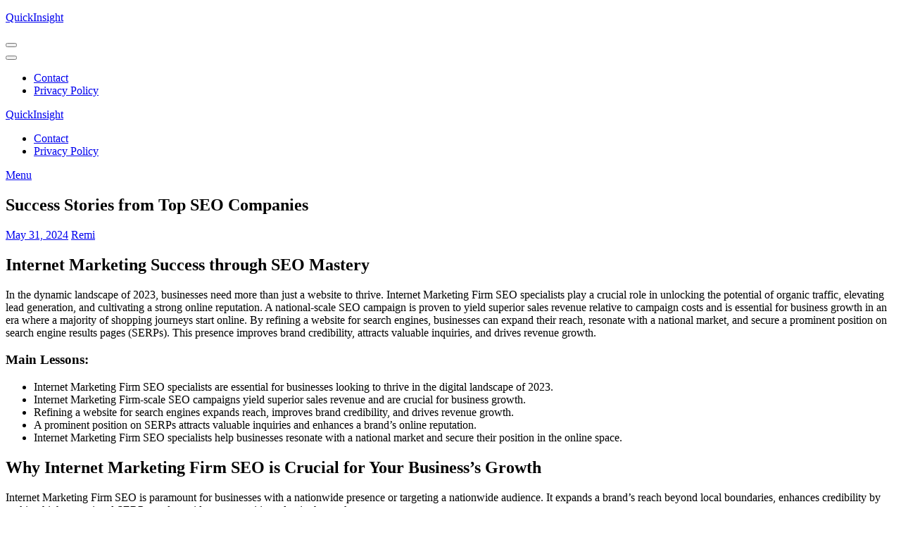

--- FILE ---
content_type: text/html; charset=UTF-8
request_url: https://greenlunchesgreenkids.com/919/success-stories-from-top-seo-companies/
body_size: 13985
content:
<!DOCTYPE html>
<html lang="en-US">
<head itemtype="https://schema.org/WebSite">
<meta charset="UTF-8">
<meta name="viewport" content="width=device-width, initial-scale=1">
<link rel="profile" href="https://gmpg.org/xfn/11">
<link rel="pingback" href="https://greenlunchesgreenkids.com/xmlrpc.php">

<title>Success Stories from Top SEO Companies &#8211; QuickInsight</title>
<meta name='robots' content='max-image-preview:large' />
<link rel='dns-prefetch' href='//fonts.googleapis.com' />
<link rel="alternate" type="application/rss+xml" title="QuickInsight &raquo; Feed" href="https://greenlunchesgreenkids.com/feed/" />
<link rel="alternate" type="application/rss+xml" title="QuickInsight &raquo; Comments Feed" href="https://greenlunchesgreenkids.com/comments/feed/" />
<link rel="alternate" title="oEmbed (JSON)" type="application/json+oembed" href="https://greenlunchesgreenkids.com/wp-json/oembed/1.0/embed?url=https%3A%2F%2Fgreenlunchesgreenkids.com%2F919%2Fsuccess-stories-from-top-seo-companies%2F" />
<link rel="alternate" title="oEmbed (XML)" type="text/xml+oembed" href="https://greenlunchesgreenkids.com/wp-json/oembed/1.0/embed?url=https%3A%2F%2Fgreenlunchesgreenkids.com%2F919%2Fsuccess-stories-from-top-seo-companies%2F&#038;format=xml" />
<style id='wp-img-auto-sizes-contain-inline-css' type='text/css'>
img:is([sizes=auto i],[sizes^="auto," i]){contain-intrinsic-size:3000px 1500px}
/*# sourceURL=wp-img-auto-sizes-contain-inline-css */
</style>
<style id='wp-emoji-styles-inline-css' type='text/css'>

	img.wp-smiley, img.emoji {
		display: inline !important;
		border: none !important;
		box-shadow: none !important;
		height: 1em !important;
		width: 1em !important;
		margin: 0 0.07em !important;
		vertical-align: -0.1em !important;
		background: none !important;
		padding: 0 !important;
	}
/*# sourceURL=wp-emoji-styles-inline-css */
</style>
<style id='wp-block-library-inline-css' type='text/css'>
:root{--wp-block-synced-color:#7a00df;--wp-block-synced-color--rgb:122,0,223;--wp-bound-block-color:var(--wp-block-synced-color);--wp-editor-canvas-background:#ddd;--wp-admin-theme-color:#007cba;--wp-admin-theme-color--rgb:0,124,186;--wp-admin-theme-color-darker-10:#006ba1;--wp-admin-theme-color-darker-10--rgb:0,107,160.5;--wp-admin-theme-color-darker-20:#005a87;--wp-admin-theme-color-darker-20--rgb:0,90,135;--wp-admin-border-width-focus:2px}@media (min-resolution:192dpi){:root{--wp-admin-border-width-focus:1.5px}}.wp-element-button{cursor:pointer}:root .has-very-light-gray-background-color{background-color:#eee}:root .has-very-dark-gray-background-color{background-color:#313131}:root .has-very-light-gray-color{color:#eee}:root .has-very-dark-gray-color{color:#313131}:root .has-vivid-green-cyan-to-vivid-cyan-blue-gradient-background{background:linear-gradient(135deg,#00d084,#0693e3)}:root .has-purple-crush-gradient-background{background:linear-gradient(135deg,#34e2e4,#4721fb 50%,#ab1dfe)}:root .has-hazy-dawn-gradient-background{background:linear-gradient(135deg,#faaca8,#dad0ec)}:root .has-subdued-olive-gradient-background{background:linear-gradient(135deg,#fafae1,#67a671)}:root .has-atomic-cream-gradient-background{background:linear-gradient(135deg,#fdd79a,#004a59)}:root .has-nightshade-gradient-background{background:linear-gradient(135deg,#330968,#31cdcf)}:root .has-midnight-gradient-background{background:linear-gradient(135deg,#020381,#2874fc)}:root{--wp--preset--font-size--normal:16px;--wp--preset--font-size--huge:42px}.has-regular-font-size{font-size:1em}.has-larger-font-size{font-size:2.625em}.has-normal-font-size{font-size:var(--wp--preset--font-size--normal)}.has-huge-font-size{font-size:var(--wp--preset--font-size--huge)}.has-text-align-center{text-align:center}.has-text-align-left{text-align:left}.has-text-align-right{text-align:right}.has-fit-text{white-space:nowrap!important}#end-resizable-editor-section{display:none}.aligncenter{clear:both}.items-justified-left{justify-content:flex-start}.items-justified-center{justify-content:center}.items-justified-right{justify-content:flex-end}.items-justified-space-between{justify-content:space-between}.screen-reader-text{border:0;clip-path:inset(50%);height:1px;margin:-1px;overflow:hidden;padding:0;position:absolute;width:1px;word-wrap:normal!important}.screen-reader-text:focus{background-color:#ddd;clip-path:none;color:#444;display:block;font-size:1em;height:auto;left:5px;line-height:normal;padding:15px 23px 14px;text-decoration:none;top:5px;width:auto;z-index:100000}html :where(.has-border-color){border-style:solid}html :where([style*=border-top-color]){border-top-style:solid}html :where([style*=border-right-color]){border-right-style:solid}html :where([style*=border-bottom-color]){border-bottom-style:solid}html :where([style*=border-left-color]){border-left-style:solid}html :where([style*=border-width]){border-style:solid}html :where([style*=border-top-width]){border-top-style:solid}html :where([style*=border-right-width]){border-right-style:solid}html :where([style*=border-bottom-width]){border-bottom-style:solid}html :where([style*=border-left-width]){border-left-style:solid}html :where(img[class*=wp-image-]){height:auto;max-width:100%}:where(figure){margin:0 0 1em}html :where(.is-position-sticky){--wp-admin--admin-bar--position-offset:var(--wp-admin--admin-bar--height,0px)}@media screen and (max-width:600px){html :where(.is-position-sticky){--wp-admin--admin-bar--position-offset:0px}}

/*# sourceURL=wp-block-library-inline-css */
</style><style id='wp-block-archives-inline-css' type='text/css'>
.wp-block-archives{box-sizing:border-box}.wp-block-archives-dropdown label{display:block}
/*# sourceURL=https://greenlunchesgreenkids.com/wp-includes/blocks/archives/style.min.css */
</style>
<style id='wp-block-categories-inline-css' type='text/css'>
.wp-block-categories{box-sizing:border-box}.wp-block-categories.alignleft{margin-right:2em}.wp-block-categories.alignright{margin-left:2em}.wp-block-categories.wp-block-categories-dropdown.aligncenter{text-align:center}.wp-block-categories .wp-block-categories__label{display:block;width:100%}
/*# sourceURL=https://greenlunchesgreenkids.com/wp-includes/blocks/categories/style.min.css */
</style>
<style id='wp-block-heading-inline-css' type='text/css'>
h1:where(.wp-block-heading).has-background,h2:where(.wp-block-heading).has-background,h3:where(.wp-block-heading).has-background,h4:where(.wp-block-heading).has-background,h5:where(.wp-block-heading).has-background,h6:where(.wp-block-heading).has-background{padding:1.25em 2.375em}h1.has-text-align-left[style*=writing-mode]:where([style*=vertical-lr]),h1.has-text-align-right[style*=writing-mode]:where([style*=vertical-rl]),h2.has-text-align-left[style*=writing-mode]:where([style*=vertical-lr]),h2.has-text-align-right[style*=writing-mode]:where([style*=vertical-rl]),h3.has-text-align-left[style*=writing-mode]:where([style*=vertical-lr]),h3.has-text-align-right[style*=writing-mode]:where([style*=vertical-rl]),h4.has-text-align-left[style*=writing-mode]:where([style*=vertical-lr]),h4.has-text-align-right[style*=writing-mode]:where([style*=vertical-rl]),h5.has-text-align-left[style*=writing-mode]:where([style*=vertical-lr]),h5.has-text-align-right[style*=writing-mode]:where([style*=vertical-rl]),h6.has-text-align-left[style*=writing-mode]:where([style*=vertical-lr]),h6.has-text-align-right[style*=writing-mode]:where([style*=vertical-rl]){rotate:180deg}
/*# sourceURL=https://greenlunchesgreenkids.com/wp-includes/blocks/heading/style.min.css */
</style>
<style id='wp-block-latest-comments-inline-css' type='text/css'>
ol.wp-block-latest-comments{box-sizing:border-box;margin-left:0}:where(.wp-block-latest-comments:not([style*=line-height] .wp-block-latest-comments__comment)){line-height:1.1}:where(.wp-block-latest-comments:not([style*=line-height] .wp-block-latest-comments__comment-excerpt p)){line-height:1.8}.has-dates :where(.wp-block-latest-comments:not([style*=line-height])),.has-excerpts :where(.wp-block-latest-comments:not([style*=line-height])){line-height:1.5}.wp-block-latest-comments .wp-block-latest-comments{padding-left:0}.wp-block-latest-comments__comment{list-style:none;margin-bottom:1em}.has-avatars .wp-block-latest-comments__comment{list-style:none;min-height:2.25em}.has-avatars .wp-block-latest-comments__comment .wp-block-latest-comments__comment-excerpt,.has-avatars .wp-block-latest-comments__comment .wp-block-latest-comments__comment-meta{margin-left:3.25em}.wp-block-latest-comments__comment-excerpt p{font-size:.875em;margin:.36em 0 1.4em}.wp-block-latest-comments__comment-date{display:block;font-size:.75em}.wp-block-latest-comments .avatar,.wp-block-latest-comments__comment-avatar{border-radius:1.5em;display:block;float:left;height:2.5em;margin-right:.75em;width:2.5em}.wp-block-latest-comments[class*=-font-size] a,.wp-block-latest-comments[style*=font-size] a{font-size:inherit}
/*# sourceURL=https://greenlunchesgreenkids.com/wp-includes/blocks/latest-comments/style.min.css */
</style>
<style id='wp-block-latest-posts-inline-css' type='text/css'>
.wp-block-latest-posts{box-sizing:border-box}.wp-block-latest-posts.alignleft{margin-right:2em}.wp-block-latest-posts.alignright{margin-left:2em}.wp-block-latest-posts.wp-block-latest-posts__list{list-style:none}.wp-block-latest-posts.wp-block-latest-posts__list li{clear:both;overflow-wrap:break-word}.wp-block-latest-posts.is-grid{display:flex;flex-wrap:wrap}.wp-block-latest-posts.is-grid li{margin:0 1.25em 1.25em 0;width:100%}@media (min-width:600px){.wp-block-latest-posts.columns-2 li{width:calc(50% - .625em)}.wp-block-latest-posts.columns-2 li:nth-child(2n){margin-right:0}.wp-block-latest-posts.columns-3 li{width:calc(33.33333% - .83333em)}.wp-block-latest-posts.columns-3 li:nth-child(3n){margin-right:0}.wp-block-latest-posts.columns-4 li{width:calc(25% - .9375em)}.wp-block-latest-posts.columns-4 li:nth-child(4n){margin-right:0}.wp-block-latest-posts.columns-5 li{width:calc(20% - 1em)}.wp-block-latest-posts.columns-5 li:nth-child(5n){margin-right:0}.wp-block-latest-posts.columns-6 li{width:calc(16.66667% - 1.04167em)}.wp-block-latest-posts.columns-6 li:nth-child(6n){margin-right:0}}:root :where(.wp-block-latest-posts.is-grid){padding:0}:root :where(.wp-block-latest-posts.wp-block-latest-posts__list){padding-left:0}.wp-block-latest-posts__post-author,.wp-block-latest-posts__post-date{display:block;font-size:.8125em}.wp-block-latest-posts__post-excerpt,.wp-block-latest-posts__post-full-content{margin-bottom:1em;margin-top:.5em}.wp-block-latest-posts__featured-image a{display:inline-block}.wp-block-latest-posts__featured-image img{height:auto;max-width:100%;width:auto}.wp-block-latest-posts__featured-image.alignleft{float:left;margin-right:1em}.wp-block-latest-posts__featured-image.alignright{float:right;margin-left:1em}.wp-block-latest-posts__featured-image.aligncenter{margin-bottom:1em;text-align:center}
/*# sourceURL=https://greenlunchesgreenkids.com/wp-includes/blocks/latest-posts/style.min.css */
</style>
<style id='wp-block-search-inline-css' type='text/css'>
.wp-block-search__button{margin-left:10px;word-break:normal}.wp-block-search__button.has-icon{line-height:0}.wp-block-search__button svg{height:1.25em;min-height:24px;min-width:24px;width:1.25em;fill:currentColor;vertical-align:text-bottom}:where(.wp-block-search__button){border:1px solid #ccc;padding:6px 10px}.wp-block-search__inside-wrapper{display:flex;flex:auto;flex-wrap:nowrap;max-width:100%}.wp-block-search__label{width:100%}.wp-block-search.wp-block-search__button-only .wp-block-search__button{box-sizing:border-box;display:flex;flex-shrink:0;justify-content:center;margin-left:0;max-width:100%}.wp-block-search.wp-block-search__button-only .wp-block-search__inside-wrapper{min-width:0!important;transition-property:width}.wp-block-search.wp-block-search__button-only .wp-block-search__input{flex-basis:100%;transition-duration:.3s}.wp-block-search.wp-block-search__button-only.wp-block-search__searchfield-hidden,.wp-block-search.wp-block-search__button-only.wp-block-search__searchfield-hidden .wp-block-search__inside-wrapper{overflow:hidden}.wp-block-search.wp-block-search__button-only.wp-block-search__searchfield-hidden .wp-block-search__input{border-left-width:0!important;border-right-width:0!important;flex-basis:0;flex-grow:0;margin:0;min-width:0!important;padding-left:0!important;padding-right:0!important;width:0!important}:where(.wp-block-search__input){appearance:none;border:1px solid #949494;flex-grow:1;font-family:inherit;font-size:inherit;font-style:inherit;font-weight:inherit;letter-spacing:inherit;line-height:inherit;margin-left:0;margin-right:0;min-width:3rem;padding:8px;text-decoration:unset!important;text-transform:inherit}:where(.wp-block-search__button-inside .wp-block-search__inside-wrapper){background-color:#fff;border:1px solid #949494;box-sizing:border-box;padding:4px}:where(.wp-block-search__button-inside .wp-block-search__inside-wrapper) .wp-block-search__input{border:none;border-radius:0;padding:0 4px}:where(.wp-block-search__button-inside .wp-block-search__inside-wrapper) .wp-block-search__input:focus{outline:none}:where(.wp-block-search__button-inside .wp-block-search__inside-wrapper) :where(.wp-block-search__button){padding:4px 8px}.wp-block-search.aligncenter .wp-block-search__inside-wrapper{margin:auto}.wp-block[data-align=right] .wp-block-search.wp-block-search__button-only .wp-block-search__inside-wrapper{float:right}
/*# sourceURL=https://greenlunchesgreenkids.com/wp-includes/blocks/search/style.min.css */
</style>
<style id='wp-block-group-inline-css' type='text/css'>
.wp-block-group{box-sizing:border-box}:where(.wp-block-group.wp-block-group-is-layout-constrained){position:relative}
/*# sourceURL=https://greenlunchesgreenkids.com/wp-includes/blocks/group/style.min.css */
</style>
<style id='global-styles-inline-css' type='text/css'>
:root{--wp--preset--aspect-ratio--square: 1;--wp--preset--aspect-ratio--4-3: 4/3;--wp--preset--aspect-ratio--3-4: 3/4;--wp--preset--aspect-ratio--3-2: 3/2;--wp--preset--aspect-ratio--2-3: 2/3;--wp--preset--aspect-ratio--16-9: 16/9;--wp--preset--aspect-ratio--9-16: 9/16;--wp--preset--color--black: #000000;--wp--preset--color--cyan-bluish-gray: #abb8c3;--wp--preset--color--white: #ffffff;--wp--preset--color--pale-pink: #f78da7;--wp--preset--color--vivid-red: #cf2e2e;--wp--preset--color--luminous-vivid-orange: #ff6900;--wp--preset--color--luminous-vivid-amber: #fcb900;--wp--preset--color--light-green-cyan: #7bdcb5;--wp--preset--color--vivid-green-cyan: #00d084;--wp--preset--color--pale-cyan-blue: #8ed1fc;--wp--preset--color--vivid-cyan-blue: #0693e3;--wp--preset--color--vivid-purple: #9b51e0;--wp--preset--gradient--vivid-cyan-blue-to-vivid-purple: linear-gradient(135deg,rgb(6,147,227) 0%,rgb(155,81,224) 100%);--wp--preset--gradient--light-green-cyan-to-vivid-green-cyan: linear-gradient(135deg,rgb(122,220,180) 0%,rgb(0,208,130) 100%);--wp--preset--gradient--luminous-vivid-amber-to-luminous-vivid-orange: linear-gradient(135deg,rgb(252,185,0) 0%,rgb(255,105,0) 100%);--wp--preset--gradient--luminous-vivid-orange-to-vivid-red: linear-gradient(135deg,rgb(255,105,0) 0%,rgb(207,46,46) 100%);--wp--preset--gradient--very-light-gray-to-cyan-bluish-gray: linear-gradient(135deg,rgb(238,238,238) 0%,rgb(169,184,195) 100%);--wp--preset--gradient--cool-to-warm-spectrum: linear-gradient(135deg,rgb(74,234,220) 0%,rgb(151,120,209) 20%,rgb(207,42,186) 40%,rgb(238,44,130) 60%,rgb(251,105,98) 80%,rgb(254,248,76) 100%);--wp--preset--gradient--blush-light-purple: linear-gradient(135deg,rgb(255,206,236) 0%,rgb(152,150,240) 100%);--wp--preset--gradient--blush-bordeaux: linear-gradient(135deg,rgb(254,205,165) 0%,rgb(254,45,45) 50%,rgb(107,0,62) 100%);--wp--preset--gradient--luminous-dusk: linear-gradient(135deg,rgb(255,203,112) 0%,rgb(199,81,192) 50%,rgb(65,88,208) 100%);--wp--preset--gradient--pale-ocean: linear-gradient(135deg,rgb(255,245,203) 0%,rgb(182,227,212) 50%,rgb(51,167,181) 100%);--wp--preset--gradient--electric-grass: linear-gradient(135deg,rgb(202,248,128) 0%,rgb(113,206,126) 100%);--wp--preset--gradient--midnight: linear-gradient(135deg,rgb(2,3,129) 0%,rgb(40,116,252) 100%);--wp--preset--font-size--small: 13px;--wp--preset--font-size--medium: 20px;--wp--preset--font-size--large: 36px;--wp--preset--font-size--x-large: 42px;--wp--preset--spacing--20: 0.44rem;--wp--preset--spacing--30: 0.67rem;--wp--preset--spacing--40: 1rem;--wp--preset--spacing--50: 1.5rem;--wp--preset--spacing--60: 2.25rem;--wp--preset--spacing--70: 3.38rem;--wp--preset--spacing--80: 5.06rem;--wp--preset--shadow--natural: 6px 6px 9px rgba(0, 0, 0, 0.2);--wp--preset--shadow--deep: 12px 12px 50px rgba(0, 0, 0, 0.4);--wp--preset--shadow--sharp: 6px 6px 0px rgba(0, 0, 0, 0.2);--wp--preset--shadow--outlined: 6px 6px 0px -3px rgb(255, 255, 255), 6px 6px rgb(0, 0, 0);--wp--preset--shadow--crisp: 6px 6px 0px rgb(0, 0, 0);}:where(.is-layout-flex){gap: 0.5em;}:where(.is-layout-grid){gap: 0.5em;}body .is-layout-flex{display: flex;}.is-layout-flex{flex-wrap: wrap;align-items: center;}.is-layout-flex > :is(*, div){margin: 0;}body .is-layout-grid{display: grid;}.is-layout-grid > :is(*, div){margin: 0;}:where(.wp-block-columns.is-layout-flex){gap: 2em;}:where(.wp-block-columns.is-layout-grid){gap: 2em;}:where(.wp-block-post-template.is-layout-flex){gap: 1.25em;}:where(.wp-block-post-template.is-layout-grid){gap: 1.25em;}.has-black-color{color: var(--wp--preset--color--black) !important;}.has-cyan-bluish-gray-color{color: var(--wp--preset--color--cyan-bluish-gray) !important;}.has-white-color{color: var(--wp--preset--color--white) !important;}.has-pale-pink-color{color: var(--wp--preset--color--pale-pink) !important;}.has-vivid-red-color{color: var(--wp--preset--color--vivid-red) !important;}.has-luminous-vivid-orange-color{color: var(--wp--preset--color--luminous-vivid-orange) !important;}.has-luminous-vivid-amber-color{color: var(--wp--preset--color--luminous-vivid-amber) !important;}.has-light-green-cyan-color{color: var(--wp--preset--color--light-green-cyan) !important;}.has-vivid-green-cyan-color{color: var(--wp--preset--color--vivid-green-cyan) !important;}.has-pale-cyan-blue-color{color: var(--wp--preset--color--pale-cyan-blue) !important;}.has-vivid-cyan-blue-color{color: var(--wp--preset--color--vivid-cyan-blue) !important;}.has-vivid-purple-color{color: var(--wp--preset--color--vivid-purple) !important;}.has-black-background-color{background-color: var(--wp--preset--color--black) !important;}.has-cyan-bluish-gray-background-color{background-color: var(--wp--preset--color--cyan-bluish-gray) !important;}.has-white-background-color{background-color: var(--wp--preset--color--white) !important;}.has-pale-pink-background-color{background-color: var(--wp--preset--color--pale-pink) !important;}.has-vivid-red-background-color{background-color: var(--wp--preset--color--vivid-red) !important;}.has-luminous-vivid-orange-background-color{background-color: var(--wp--preset--color--luminous-vivid-orange) !important;}.has-luminous-vivid-amber-background-color{background-color: var(--wp--preset--color--luminous-vivid-amber) !important;}.has-light-green-cyan-background-color{background-color: var(--wp--preset--color--light-green-cyan) !important;}.has-vivid-green-cyan-background-color{background-color: var(--wp--preset--color--vivid-green-cyan) !important;}.has-pale-cyan-blue-background-color{background-color: var(--wp--preset--color--pale-cyan-blue) !important;}.has-vivid-cyan-blue-background-color{background-color: var(--wp--preset--color--vivid-cyan-blue) !important;}.has-vivid-purple-background-color{background-color: var(--wp--preset--color--vivid-purple) !important;}.has-black-border-color{border-color: var(--wp--preset--color--black) !important;}.has-cyan-bluish-gray-border-color{border-color: var(--wp--preset--color--cyan-bluish-gray) !important;}.has-white-border-color{border-color: var(--wp--preset--color--white) !important;}.has-pale-pink-border-color{border-color: var(--wp--preset--color--pale-pink) !important;}.has-vivid-red-border-color{border-color: var(--wp--preset--color--vivid-red) !important;}.has-luminous-vivid-orange-border-color{border-color: var(--wp--preset--color--luminous-vivid-orange) !important;}.has-luminous-vivid-amber-border-color{border-color: var(--wp--preset--color--luminous-vivid-amber) !important;}.has-light-green-cyan-border-color{border-color: var(--wp--preset--color--light-green-cyan) !important;}.has-vivid-green-cyan-border-color{border-color: var(--wp--preset--color--vivid-green-cyan) !important;}.has-pale-cyan-blue-border-color{border-color: var(--wp--preset--color--pale-cyan-blue) !important;}.has-vivid-cyan-blue-border-color{border-color: var(--wp--preset--color--vivid-cyan-blue) !important;}.has-vivid-purple-border-color{border-color: var(--wp--preset--color--vivid-purple) !important;}.has-vivid-cyan-blue-to-vivid-purple-gradient-background{background: var(--wp--preset--gradient--vivid-cyan-blue-to-vivid-purple) !important;}.has-light-green-cyan-to-vivid-green-cyan-gradient-background{background: var(--wp--preset--gradient--light-green-cyan-to-vivid-green-cyan) !important;}.has-luminous-vivid-amber-to-luminous-vivid-orange-gradient-background{background: var(--wp--preset--gradient--luminous-vivid-amber-to-luminous-vivid-orange) !important;}.has-luminous-vivid-orange-to-vivid-red-gradient-background{background: var(--wp--preset--gradient--luminous-vivid-orange-to-vivid-red) !important;}.has-very-light-gray-to-cyan-bluish-gray-gradient-background{background: var(--wp--preset--gradient--very-light-gray-to-cyan-bluish-gray) !important;}.has-cool-to-warm-spectrum-gradient-background{background: var(--wp--preset--gradient--cool-to-warm-spectrum) !important;}.has-blush-light-purple-gradient-background{background: var(--wp--preset--gradient--blush-light-purple) !important;}.has-blush-bordeaux-gradient-background{background: var(--wp--preset--gradient--blush-bordeaux) !important;}.has-luminous-dusk-gradient-background{background: var(--wp--preset--gradient--luminous-dusk) !important;}.has-pale-ocean-gradient-background{background: var(--wp--preset--gradient--pale-ocean) !important;}.has-electric-grass-gradient-background{background: var(--wp--preset--gradient--electric-grass) !important;}.has-midnight-gradient-background{background: var(--wp--preset--gradient--midnight) !important;}.has-small-font-size{font-size: var(--wp--preset--font-size--small) !important;}.has-medium-font-size{font-size: var(--wp--preset--font-size--medium) !important;}.has-large-font-size{font-size: var(--wp--preset--font-size--large) !important;}.has-x-large-font-size{font-size: var(--wp--preset--font-size--x-large) !important;}
/*# sourceURL=global-styles-inline-css */
</style>

<style id='classic-theme-styles-inline-css' type='text/css'>
/*! This file is auto-generated */
.wp-block-button__link{color:#fff;background-color:#32373c;border-radius:9999px;box-shadow:none;text-decoration:none;padding:calc(.667em + 2px) calc(1.333em + 2px);font-size:1.125em}.wp-block-file__button{background:#32373c;color:#fff;text-decoration:none}
/*# sourceURL=/wp-includes/css/classic-themes.min.css */
</style>
<link rel='stylesheet' id='contact-form-7-css' href='https://greenlunchesgreenkids.com/wp-content/plugins/contact-form-7/includes/css/styles.css?ver=6.1.4' type='text/css' media='all' />
<link rel='stylesheet' id='benevolent-google-fonts-css' href='https://fonts.googleapis.com/css?family=Raleway%3A400%2C500%2C600%2C700&#038;ver=6.9#038;display=fallback' type='text/css' media='all' />
<link rel='stylesheet' id='owl-carousel-css' href='https://greenlunchesgreenkids.com/wp-content/themes/benevolent/css/owl.carousel.min.css?ver=2.2.1' type='text/css' media='all' />
<link rel='stylesheet' id='benevolent-style-css' href='https://greenlunchesgreenkids.com/wp-content/themes/benevolent/style.css?ver=6.9' type='text/css' media='all' />
<script type="text/javascript" src="https://greenlunchesgreenkids.com/wp-includes/js/jquery/jquery.min.js?ver=3.7.1" id="jquery-core-js"></script>
<script type="text/javascript" src="https://greenlunchesgreenkids.com/wp-includes/js/jquery/jquery-migrate.min.js?ver=3.4.1" id="jquery-migrate-js"></script>
<script type="text/javascript" src="https://greenlunchesgreenkids.com/wp-content/themes/benevolent/js/v4-shims.min.js?ver=6.1.1" id="v4-shims-js"></script>
<link rel="https://api.w.org/" href="https://greenlunchesgreenkids.com/wp-json/" /><link rel="alternate" title="JSON" type="application/json" href="https://greenlunchesgreenkids.com/wp-json/wp/v2/posts/919" /><link rel="EditURI" type="application/rsd+xml" title="RSD" href="https://greenlunchesgreenkids.com/xmlrpc.php?rsd" />
<meta name="generator" content="WordPress 6.9" />
<link rel="canonical" href="https://greenlunchesgreenkids.com/919/success-stories-from-top-seo-companies/" />
<link rel='shortlink' href='https://greenlunchesgreenkids.com/?p=919' />
</head>

<body class="wp-singular post-template-default single single-post postid-919 single-format-standard wp-theme-benevolent" itemscope itemtype="https://schema.org/WebPage">
<div id="page" class="site">	
    <a class="skip-link screen-reader-text" href="#acc-content">Skip to content (Press Enter)</a>
    <div class="mobile-header">
        <div class="container">
                            <div class="site-branding " itemscope itemtype="https://schema.org/Organization">
                
                                        <div class="site-title-wrap">
                        <p class="site-title" itemprop="name"><a href="https://greenlunchesgreenkids.com/" rel="home" itemprop="url">QuickInsight</a></p>
                                            </div>
                </div><!-- .site-branding -->
            <div class="btn-donate">
                            </div>
            <button class="menu-opener" data-toggle-target=".main-menu-modal" data-toggle-body-class="showing-main-menu-modal" aria-expanded="false" data-set-focus=".close-main-nav-toggle">
                <span></span>
                <span></span>
                <span></span>
            </button>
        </div> <!-- container -->
        <div class="mobile-menu">
            <nav id="mobile-site-navigation" class="primary-menu" role="navigation" itemscope itemtype="https://schema.org/SiteNavigationElement">
                <div class="primary-menu-list main-menu-modal cover-modal" data-modal-target-string=".main-menu-modal">
                    <button class="btn-menu-close close-main-nav-toggle" data-toggle-target=".main-menu-modal" data-toggle-body-class="showing-main-menu-modal" aria-expanded="false" data-set-focus=".main-menu-modal"></button>
                    <div class="mobile-menu-title" aria-label="Mobile">
                        <div id="mobile-primary-menu" class="nav-menu main-menu-modal"><ul>
<li class="page_item page-item-2"><a href="https://greenlunchesgreenkids.com/contact/">Contact</a></li>
<li class="page_item page-item-3"><a href="https://greenlunchesgreenkids.com/privacy-policy/">Privacy Policy</a></li>
</ul></div>
                    </div>
                                                        </div>
            </nav><!-- #site-navigation -->
        </div>
    </div> <!-- mobile-header -->
    
    	<header id="masthead" class="site-header" role="banner" itemscope itemtype="https://schema.org/WPHeader">
                
        <div class="header-bottom">
            
            <div class="container">
        	
                                <div class="site-branding " itemscope itemtype="https://schema.org/Organization">
                
                                        <div class="site-title-wrap">
                                                    <p class="site-title" itemprop="name"><a href="https://greenlunchesgreenkids.com/" rel="home" itemprop="url">QuickInsight</a></p>
                                            </div>
        		</div><!-- .site-branding -->
                
                <div class="right-panel">
                    <nav id="site-navigation" class="main-navigation" role="navigation" itemscope itemtype="https://schema.org/SiteNavigationElement">
                        <div id="primary-menu" class="menu"><ul>
<li class="page_item page-item-2"><a href="https://greenlunchesgreenkids.com/contact/">Contact</a></li>
<li class="page_item page-item-3"><a href="https://greenlunchesgreenkids.com/privacy-policy/">Privacy Policy</a></li>
</ul></div>
                    </nav><!-- #site-navigation -->

                                    </div>
                
                <div id="mobile-header">
    			    <a id="responsive-menu-button" href="javascript:void(0);">Menu</a>
    			</div>
                
            </div>
            
        </div>
    </header><!-- #masthead -->
<div id="acc-content"><!-- done for accessibility reasons --><div class="container"><div id="content" class="site-content"><div class="row">
	<div id="primary" class="content-area">
		<main id="main" class="site-main" role="main">

		
<article id="post-919" class="post-919 post type-post status-publish format-standard hentry category-advertising">
	<header class="entry-header">
		<h1 class="entry-title">Success Stories from Top SEO Companies</h1>		<div class="entry-meta">
			<span class="posted-on"><a href="https://greenlunchesgreenkids.com/919/success-stories-from-top-seo-companies/" rel="bookmark"><time class="entry-date published updated" datetime="2024-05-31T21:47:00+00:00">May 31, 2024</time></a></span><span class="byline" itemprop="author" itemscope itemtype="https://schema.org/Person"> <span class="author vcard"><a class="url fn n" href="https://greenlunchesgreenkids.com/author/admin10/">Remi</a></span></span>		</div><!-- .entry-meta -->
			</header><!-- .entry-header -->
    
        
	<div class="entry-content">
		<h1> Internet Marketing Success through SEO Mastery </h1>
<p>In the dynamic landscape of 2023, businesses need more than just a website to thrive. Internet Marketing Firm SEO specialists play a crucial role in unlocking the potential of organic traffic, elevating lead generation, and cultivating a strong online reputation. A national-scale SEO campaign is proven to yield superior sales revenue relative to campaign costs and is essential for business growth in an era where a majority of shopping journeys start online. By refining a website for search engines, businesses can expand their reach, resonate with a national market, and secure a prominent position on search engine results pages (SERPs). This presence improves brand credibility, attracts valuable inquiries, and drives revenue growth.</p>
<h3>Main Lessons:</h3>
<ul>
<li>Internet Marketing Firm SEO specialists are essential for businesses looking to thrive in the digital landscape of 2023.</li>
<li>Internet Marketing Firm-scale SEO campaigns yield superior sales revenue and are crucial for business growth.</li>
<li>Refining a website for search engines expands reach, improves brand credibility, and drives revenue growth.</li>
<li>A prominent position on SERPs attracts valuable inquiries and enhances a brand&#8217;s online reputation.</li>
<li>Internet Marketing Firm SEO specialists help businesses resonate with a national market and secure their position in the online space.</li>
</ul>
<h2>Why Internet Marketing Firm SEO is Crucial for Your Business&#8217;s Growth</h2>
<p>Internet Marketing Firm SEO is paramount for businesses with a nationwide presence or targeting a nationwide audience. It expands a brand&#8217;s reach beyond local boundaries, enhances credibility by ranking high on national SERPs, and provides a competitive edge in the market.</p>
<p>Effective SEO optimization techniques, such as keyword research and website optimization, ensure that a business&#8217;s online presence is visible and attractive to potential customers nationwide. By implementing a comprehensive national SEO strategy, businesses can increase their website&#8217;s domain authority, rankings on search engines, relevant organic traffic, brand awareness, credibility, and leads for their sales team.</p>
<h2>The Benefits of Internet Marketing Firm SEO Services</h2>
<p>Internet Marketing Firm SEO services provide several key benefits for businesses aiming to expand their online presence and boost their digital visibility in the United States. By harnessing the expertise of top <strong><a href="https://www.internetmarketingfirm.net/affordable-seo-services/indiana-seo/indianapolis-seo-company/">SEO experts company</a></strong> and implementing organic SEO strategies, businesses can achieve higher search engine rankings, increased organic traffic, and ultimately drive more conversions. Let&#8217;s explore the advantages in more detail:</p>
<ol>
<li>
<strong>Expanded Reach:</strong> Internet Marketing Firm SEO services enable businesses to extend their reach beyond local boundaries and tap into the vast online market that spans the entire country. This broader audience opens up new opportunities for businesses to attract potential customers and increase brand exposure.</li>
<li>
<strong>Enhanced Credibility:</strong> A high-ranking website on national search engine results pages (SERPs) enhances brand credibility and reputation. When businesses appear prominently on national SERPs, it signals to potential customers that they are a reliable and trustworthy source of products or services.</li>
<li>
<strong>Competitive Edge:</strong> Internet Marketing Firm SEO services allow businesses to outperform their competitors and secure a prominent position in their industry. By optimizing their website for national visibility, businesses can attract more organic traffic, engage with potential customers, and stay ahead of the competition.</li>
</ol>
<p>By leveraging the expertise of top SEO consultants and implementing organic SEO strategies, businesses can unlock the full potential of national SEO services and reap the rewards of a stronger online presence.</p>
<h2>Internet Marketing Firm &#8211; Your Trusted Internet Marketing Firm SEO Partner</h2>
<p>When it comes to national SEO services, Internet Marketing Firm is a top choice as your trusted partner. With a team of highly skilled and experienced search engine optimization experts, we have a proven track record of optimizing websites for national visibility.</p>
<p>At Internet Marketing Firm, we understand that each business is unique, with its own goals and needs. That&#8217;s why we offer customized SEO strategies tailored to suit your specific requirements, whether you&#8217;re a start-up or a well-established corporation.</p>
<p>Our comprehensive SEO services cover every aspect of search engine optimization, including:</p>
<ul>
<li>Keyword research to identify the most relevant and high-performing keywords for your industry</li>
<li>On-page SEO optimization to ensure that your website is fully optimized for search engines</li>
<li>Off-page SEO techniques to build high-quality backlinks and boost your website&#8217;s authority</li>
<li>Local SEO strategies to target specific geographical areas and attract local customers</li>
<li>Content marketing to create valuable and engaging content that attracts and retains your target audience</li>
<li>Analytics and reporting to provide you with detailed insights into your SEO performance and the effectiveness of your strategies</li>
</ul>
<p>At Internet Marketing Firm, we pride ourselves on practicing ethical SEO techniques that comply with the latest industry standards. We believe in delivering long-term results and sustainable growth for our clients.</p>
<p>With our expertise and dedication, we have helped numerous businesses achieve higher search engine rankings, increased organic traffic, and boosted conversions. Partner with Internet Marketing Firm today and elevate your online presence on a national scale.</p>
<h2>The Significance of Internet Marketing Firm SEO Services</h2>
<p>Internet Marketing Firm SEO services play a crucial role in helping businesses expand their reach, enhance credibility, and gain a competitive edge in the dynamic digital landscape. By implementing effective national SEO strategies, businesses can tap into a broader audience beyond their local boundaries, ensuring that their brand reaches potential customers nationwide.</p>
<p>One of the key benefits of national SEO is the ability to improve a website&#8217;s ranking on national search engine results pages (SERPs). A high-ranking website is perceived as more trustworthy and credible, enhancing the brand&#8217;s reputation and attracting valuable inquiries. This increased credibility not only strengthens the brand&#8217;s online presence but also enhances customer trust and loyalty.</p>
<p>In addition to expanding reach and enhancing credibility, national SEO services provide businesses with the tools and techniques necessary to outperform competitors and secure a prominent position in their industry. By optimizing their website for national visibility, businesses can gain a competitive edge by attracting a larger share of the market and reaching a broader customer base.</p>
<p>Overall, national SEO services are significant for businesses looking to establish a strong online presence and drive organic growth. By expanding their reach, enhancing credibility, and gaining a competitive edge, businesses can position themselves as industry leaders and drive revenue growth in the digital era.</p>
<h2>Benefits of Internet Marketing Firm SEO Services</h2>
<p>Internet Marketing Firm is a leading provider of national SEO services, offering a range of benefits to businesses seeking to improve their online presence and drive organic growth. With the expertise and experience of their team, customized SEO strategies, comprehensive service offerings, ethical SEO practices, and proven results, Internet Marketing Firm stands out as a trusted partner in optimizing websites for national visibility.</p>
<p>When businesses partner with Internet Marketing Firm, they gain access to a team of experts who bring years of experience in the field of SEO. These professionals have a deep understanding of search engine algorithms and stay updated with the latest industry trends, ensuring that their clients receive cutting-edge strategies and techniques to improve their online rankings. With their expertise, Internet Marketing Firm can navigate the complexities of national SEO and deliver effective solutions tailored to each business&#8217;s unique needs.</p>
<p>One of the key benefits of Internet Marketing Firm is their ability to provide customized SEO strategies. They understand that every business is different and requires a personalized approach to achieve optimal results. By conducting in-depth analyses and understanding a business&#8217;s goals, target audience, and competitive landscape, they develop customized strategies that maximize online visibility and drive organic traffic. This tailored approach ensures that businesses receive the most relevant and effective SEO solutions.</p>
<p>Internet Marketing Firm offers comprehensive SEO services encompassing various aspects of website optimization. From extensive keyword research to on-page and off-page SEO techniques, they cover all essential elements to enhance a website&#8217;s search engine rankings. Additionally, their expertise in local SEO and content marketing allows businesses to target specific geographical areas and engage their target audience effectively. With a focus on analytics and reporting, Internet Marketing Firm provides valuable insights to track the performance of SEO campaigns and make data-driven adjustments for continuous improvement.</p>
<p>What sets Internet Marketing Firm apart is their commitment to ethical SEO practices. They adhere to industry guidelines and best practices, ensuring that their strategies are sustainable, transparent, and align with search engine policies. This commitment not only safeguards businesses from potential penalties but also builds trust and credibility with both search engines and online users.</p>
<p>Internet Marketing Firm has a track record of delivering proven results to their clients. Their comprehensive SEO services have helped businesses achieve higher search engine rankings, increase organic traffic, and ultimately boost conversions. By leveraging their expertise, businesses can unlock the full potential of their website and establish a strong online presence that drives long-term success.</p>
<p><!--Table--></p>
<table>
<tr>
<th>Benefits</th>
<th>Description</th>
</tr>
<tr>
<td>Expertise and Experience</td>
<td>Internet Marketing Firm brings years of experience in optimizing websites for national visibility.</td>
</tr>
<tr>
<td>Customized SEO Strategies</td>
<td>They provide tailored SEO strategies to suit each business&#8217;s unique needs and goals.</td>
</tr>
<tr>
<td>Comprehensive SEO Services</td>
<td>Internet Marketing Firm covers all essential aspects of SEO, including keyword research, on-page and off-page optimization, local SEO, and content marketing.</td>
</tr>
<tr>
<td>Ethical SEO Practices</td>
<td>They adhere to industry guidelines and best practices, ensuring sustainable strategies and building trust with search engines and users.</td>
</tr>
<tr>
<td>Proven Results</td>
<td>Internet Marketing Firm has a track record of helping businesses achieve higher search engine rankings, increased organic traffic, and boosted conversions.</td>
</tr>
</table>
<h2>Final Thoughts</h2>
<p>In conclusion, businesses can greatly benefit from the expertise and experience of national SEO specialists in elevating their online presence and driving organic growth. With their customized SEO strategies and knowledge of organic SEO techniques, these professionals help businesses expand their reach, enhance credibility, and gain a competitive edge in the digital landscape.</p>
<p>When it comes to national SEO services, Internet Marketing Firm stands out as a trusted partner. Their comprehensive SEO services, including keyword research, on-page SEO, off-page SEO, local SEO, content marketing, and analytics and reporting, ensure that businesses have all the tools and techniques necessary for success.</p>
<p>By implementing ethical SEO practices and delivering proven results, Internet Marketing Firm paves the way for businesses to unlock their brand&#8217;s potential, improve online visibility, and achieve success in the vast digital landscape of the United States.</p>
	</div><!-- .entry-content -->

	    
</article><!-- #post-## -->
	<nav class="navigation post-navigation" aria-label="Posts">
		<h2 class="screen-reader-text">Post navigation</h2>
		<div class="nav-links"><div class="nav-previous"><a href="https://greenlunchesgreenkids.com/921/why-every-business-needs-an-seo-outsourcing-company/" rel="prev">Why Every Business Needs an SEO Outsourcing Company</a></div><div class="nav-next"><a href="https://greenlunchesgreenkids.com/786/best-junk-removal-services-around-me-in-2024/" rel="next">Best Junk Removal Services Around Me in 2024</a></div></div>
	</nav>
		</main><!-- #main -->
	</div><!-- #primary -->


<aside id="secondary" class="widget-area" role="complementary" itemscope itemtype="https://schema.org/WPSideBar">
	<section id="block-2" class="widget widget_block widget_search"><form role="search" method="get" action="https://greenlunchesgreenkids.com/" class="wp-block-search__button-outside wp-block-search__text-button wp-block-search"    ><label class="wp-block-search__label" for="wp-block-search__input-1" >Search</label><div class="wp-block-search__inside-wrapper" ><input class="wp-block-search__input" id="wp-block-search__input-1" placeholder="" value="" type="search" name="s" required /><button aria-label="Search" class="wp-block-search__button wp-element-button" type="submit" >Search</button></div></form></section><section id="block-3" class="widget widget_block"><div class="wp-block-group"><div class="wp-block-group__inner-container is-layout-flow wp-block-group-is-layout-flow"><h2 class="wp-block-heading">Recent Posts</h2><ul class="wp-block-latest-posts__list wp-block-latest-posts"><li><a class="wp-block-latest-posts__post-title" href="https://greenlunchesgreenkids.com/1568/why-hire-a-band-for-a-party-in-palm-beach-fl-matters-budgeting-tips/">Why Hire A Band For A Party In Palm Beach FL Matters: Budgeting Tips</a></li>
<li><a class="wp-block-latest-posts__post-title" href="https://greenlunchesgreenkids.com/1564/are-f8t5cw-light-bulbs-dimmable-what-you-should-know/">Are F8T5CW Light Bulbs Dimmable? What You Should Know</a></li>
<li><a class="wp-block-latest-posts__post-title" href="https://greenlunchesgreenkids.com/1566/historical-look-how-sink-hole-management-has-changed-over-decades/">Historical Look: How Sink Hole Management Has Changed Over Decades</a></li>
<li><a class="wp-block-latest-posts__post-title" href="https://greenlunchesgreenkids.com/1570/why-sustainable-residential-development-in-baltimore-md-matters-commercial-considerations/">Why Sustainable Residential Development In Baltimore MD Matters: Commercial Considerations</a></li>
<li><a class="wp-block-latest-posts__post-title" href="https://greenlunchesgreenkids.com/1540/this-resource-is-about-buying-backlinks-package/">This Resource Is About Buying Backlinks Package</a></li>
</ul></div></div></section><section id="block-4" class="widget widget_block"><div class="wp-block-group"><div class="wp-block-group__inner-container is-layout-flow wp-block-group-is-layout-flow"><h2 class="wp-block-heading">Recent Comments</h2><div class="no-comments wp-block-latest-comments">No comments to show.</div></div></div></section><section id="block-5" class="widget widget_block"><div class="wp-block-group"><div class="wp-block-group__inner-container is-layout-flow wp-block-group-is-layout-flow"><h2 class="wp-block-heading">Archives</h2><ul class="wp-block-archives-list wp-block-archives">	<li><a href='https://greenlunchesgreenkids.com/date/2026/01/'>January 2026</a></li>
	<li><a href='https://greenlunchesgreenkids.com/date/2025/12/'>December 2025</a></li>
	<li><a href='https://greenlunchesgreenkids.com/date/2025/11/'>November 2025</a></li>
	<li><a href='https://greenlunchesgreenkids.com/date/2025/10/'>October 2025</a></li>
	<li><a href='https://greenlunchesgreenkids.com/date/2025/09/'>September 2025</a></li>
	<li><a href='https://greenlunchesgreenkids.com/date/2025/08/'>August 2025</a></li>
	<li><a href='https://greenlunchesgreenkids.com/date/2025/07/'>July 2025</a></li>
	<li><a href='https://greenlunchesgreenkids.com/date/2025/06/'>June 2025</a></li>
	<li><a href='https://greenlunchesgreenkids.com/date/2025/05/'>May 2025</a></li>
	<li><a href='https://greenlunchesgreenkids.com/date/2025/04/'>April 2025</a></li>
	<li><a href='https://greenlunchesgreenkids.com/date/2025/03/'>March 2025</a></li>
	<li><a href='https://greenlunchesgreenkids.com/date/2025/02/'>February 2025</a></li>
	<li><a href='https://greenlunchesgreenkids.com/date/2025/01/'>January 2025</a></li>
	<li><a href='https://greenlunchesgreenkids.com/date/2024/12/'>December 2024</a></li>
	<li><a href='https://greenlunchesgreenkids.com/date/2024/11/'>November 2024</a></li>
	<li><a href='https://greenlunchesgreenkids.com/date/2024/10/'>October 2024</a></li>
	<li><a href='https://greenlunchesgreenkids.com/date/2024/09/'>September 2024</a></li>
	<li><a href='https://greenlunchesgreenkids.com/date/2024/08/'>August 2024</a></li>
	<li><a href='https://greenlunchesgreenkids.com/date/2024/07/'>July 2024</a></li>
	<li><a href='https://greenlunchesgreenkids.com/date/2024/06/'>June 2024</a></li>
	<li><a href='https://greenlunchesgreenkids.com/date/2024/05/'>May 2024</a></li>
	<li><a href='https://greenlunchesgreenkids.com/date/2024/04/'>April 2024</a></li>
	<li><a href='https://greenlunchesgreenkids.com/date/2024/03/'>March 2024</a></li>
	<li><a href='https://greenlunchesgreenkids.com/date/2024/02/'>February 2024</a></li>
	<li><a href='https://greenlunchesgreenkids.com/date/2024/01/'>January 2024</a></li>
</ul></div></div></section><section id="block-6" class="widget widget_block"><div class="wp-block-group"><div class="wp-block-group__inner-container is-layout-flow wp-block-group-is-layout-flow"><h2 class="wp-block-heading">Categories</h2><ul class="wp-block-categories-list wp-block-categories">	<li class="cat-item cat-item-15"><a href="https://greenlunchesgreenkids.com/category/adult/">Adult</a>
</li>
	<li class="cat-item cat-item-7"><a href="https://greenlunchesgreenkids.com/category/advertising/">Advertising &amp; Marketing</a>
</li>
	<li class="cat-item cat-item-30"><a href="https://greenlunchesgreenkids.com/category/agriculture-landscaping/">Agriculture &amp; Landscaping</a>
</li>
	<li class="cat-item cat-item-4"><a href="https://greenlunchesgreenkids.com/category/arts-entertainment/">Arts &amp; Entertainment</a>
</li>
	<li class="cat-item cat-item-6"><a href="https://greenlunchesgreenkids.com/category/business/">Business</a>
</li>
	<li class="cat-item cat-item-5"><a href="https://greenlunchesgreenkids.com/category/cbd-hemp/">CBD &amp; Hemp</a>
</li>
	<li class="cat-item cat-item-29"><a href="https://greenlunchesgreenkids.com/category/construction/">Construction</a>
</li>
	<li class="cat-item cat-item-23"><a href="https://greenlunchesgreenkids.com/category/finance-money/">Finance &amp; Money</a>
</li>
	<li class="cat-item cat-item-24"><a href="https://greenlunchesgreenkids.com/category/food-restaurants/">Food &amp; Restaurants</a>
</li>
	<li class="cat-item cat-item-8"><a href="https://greenlunchesgreenkids.com/category/health-beauty/">Health &amp; Beauty</a>
</li>
	<li class="cat-item cat-item-9"><a href="https://greenlunchesgreenkids.com/category/home-and-garden/">Home and Garden</a>
</li>
	<li class="cat-item cat-item-28"><a href="https://greenlunchesgreenkids.com/category/home-repair/">Home Repair &amp; Services</a>
</li>
	<li class="cat-item cat-item-12"><a href="https://greenlunchesgreenkids.com/category/law-legal/">Law &amp; Legal</a>
</li>
	<li class="cat-item cat-item-36"><a href="https://greenlunchesgreenkids.com/category/manufacturing/">Manufacturing</a>
</li>
	<li class="cat-item cat-item-21"><a href="https://greenlunchesgreenkids.com/category/other/">Other</a>
</li>
	<li class="cat-item cat-item-26"><a href="https://greenlunchesgreenkids.com/category/plumbing/">Plumbing</a>
</li>
	<li class="cat-item cat-item-38"><a href="https://greenlunchesgreenkids.com/category/roofing/">Roofing</a>
</li>
	<li class="cat-item cat-item-25"><a href="https://greenlunchesgreenkids.com/category/sanitation-cleaning/">Sanitation &amp; Cleaning</a>
</li>
	<li class="cat-item cat-item-35"><a href="https://greenlunchesgreenkids.com/category/security-services/">Security Services</a>
</li>
	<li class="cat-item cat-item-3"><a href="https://greenlunchesgreenkids.com/category/shopping/">Shopping</a>
</li>
	<li class="cat-item cat-item-13"><a href="https://greenlunchesgreenkids.com/category/sports/">Sports</a>
</li>
	<li class="cat-item cat-item-11"><a href="https://greenlunchesgreenkids.com/category/technology/">Technology</a>
</li>
	<li class="cat-item cat-item-17"><a href="https://greenlunchesgreenkids.com/category/transport/">Transport</a>
</li>
	<li class="cat-item cat-item-16"><a href="https://greenlunchesgreenkids.com/category/travel/">Travel</a>
</li>
</ul></div></div></section></aside><!-- #secondary -->
</div></div></div>            
	<footer id="colophon" class="site-footer" role="contentinfo" itemscope itemtype="https://schema.org/WPFooter">
		
                
		
        <div class="site-info"><div class="container"><span class="copyright">&copy; 2026 <a href="https://greenlunchesgreenkids.com/">QuickInsight</a>.</span><a class="privacy-policy-link" href="https://greenlunchesgreenkids.com/privacy-policy/" rel="privacy-policy">Privacy Policy</a><span class="by">Benevolent | Developed By <a href="https://rarathemes.com/" rel="nofollow" target="_blank">Rara Themes</a>. Powered by <a href="https://wordpress.org/" target="_blank">WordPress</a>.</span></div></div>	</footer><!-- #colophon -->
    <div class="overlay"></div>
</div><!-- #acc-content -->
</div><!-- #page -->

<script type="speculationrules">
{"prefetch":[{"source":"document","where":{"and":[{"href_matches":"/*"},{"not":{"href_matches":["/wp-*.php","/wp-admin/*","/wp-content/uploads/*","/wp-content/*","/wp-content/plugins/*","/wp-content/themes/benevolent/*","/*\\?(.+)"]}},{"not":{"selector_matches":"a[rel~=\"nofollow\"]"}},{"not":{"selector_matches":".no-prefetch, .no-prefetch a"}}]},"eagerness":"conservative"}]}
</script>
<script type="text/javascript" src="https://greenlunchesgreenkids.com/wp-includes/js/dist/hooks.min.js?ver=dd5603f07f9220ed27f1" id="wp-hooks-js"></script>
<script type="text/javascript" src="https://greenlunchesgreenkids.com/wp-includes/js/dist/i18n.min.js?ver=c26c3dc7bed366793375" id="wp-i18n-js"></script>
<script type="text/javascript" id="wp-i18n-js-after">
/* <![CDATA[ */
wp.i18n.setLocaleData( { 'text direction\u0004ltr': [ 'ltr' ] } );
//# sourceURL=wp-i18n-js-after
/* ]]> */
</script>
<script type="text/javascript" src="https://greenlunchesgreenkids.com/wp-content/plugins/contact-form-7/includes/swv/js/index.js?ver=6.1.4" id="swv-js"></script>
<script type="text/javascript" id="contact-form-7-js-before">
/* <![CDATA[ */
var wpcf7 = {
    "api": {
        "root": "https:\/\/greenlunchesgreenkids.com\/wp-json\/",
        "namespace": "contact-form-7\/v1"
    }
};
//# sourceURL=contact-form-7-js-before
/* ]]> */
</script>
<script type="text/javascript" src="https://greenlunchesgreenkids.com/wp-content/plugins/contact-form-7/includes/js/index.js?ver=6.1.4" id="contact-form-7-js"></script>
<script type="text/javascript" src="https://greenlunchesgreenkids.com/wp-content/themes/benevolent/js/all.min.js?ver=6.1.1" id="all-js"></script>
<script type="text/javascript" src="https://greenlunchesgreenkids.com/wp-content/themes/benevolent/js/owl.carousel.min.js?ver=2.2.1" id="owl-carousel-js"></script>
<script type="text/javascript" src="https://greenlunchesgreenkids.com/wp-content/themes/benevolent/js/owlcarousel2-a11ylayer.min.js?ver=0.2.1" id="owlcarousel2-a11ylayer-js"></script>
<script type="text/javascript" src="https://greenlunchesgreenkids.com/wp-content/themes/benevolent/js/waypoint.min.js?ver=1.6.2" id="waypoint-js"></script>
<script type="text/javascript" src="https://greenlunchesgreenkids.com/wp-content/themes/benevolent/js/jquery.counterup.min.js?ver=1.0" id="counterup-js"></script>
<script type="text/javascript" src="https://greenlunchesgreenkids.com/wp-content/themes/benevolent/js/modal-accessibility.min.js?ver=1.3.8" id="benevolent-modal-accessibility-js"></script>
<script type="text/javascript" id="benevolent-custom-js-extra">
/* <![CDATA[ */
var benevolent_data = {"auto":"1","loop":"1","pager":"1","animation":"slide","speed":"7000","a_speed":"600","rtl":""};
//# sourceURL=benevolent-custom-js-extra
/* ]]> */
</script>
<script type="text/javascript" src="https://greenlunchesgreenkids.com/wp-content/themes/benevolent/js/custom.min.js?ver=1.3.8" id="benevolent-custom-js"></script>
<script id="wp-emoji-settings" type="application/json">
{"baseUrl":"https://s.w.org/images/core/emoji/17.0.2/72x72/","ext":".png","svgUrl":"https://s.w.org/images/core/emoji/17.0.2/svg/","svgExt":".svg","source":{"concatemoji":"https://greenlunchesgreenkids.com/wp-includes/js/wp-emoji-release.min.js?ver=6.9"}}
</script>
<script type="module">
/* <![CDATA[ */
/*! This file is auto-generated */
const a=JSON.parse(document.getElementById("wp-emoji-settings").textContent),o=(window._wpemojiSettings=a,"wpEmojiSettingsSupports"),s=["flag","emoji"];function i(e){try{var t={supportTests:e,timestamp:(new Date).valueOf()};sessionStorage.setItem(o,JSON.stringify(t))}catch(e){}}function c(e,t,n){e.clearRect(0,0,e.canvas.width,e.canvas.height),e.fillText(t,0,0);t=new Uint32Array(e.getImageData(0,0,e.canvas.width,e.canvas.height).data);e.clearRect(0,0,e.canvas.width,e.canvas.height),e.fillText(n,0,0);const a=new Uint32Array(e.getImageData(0,0,e.canvas.width,e.canvas.height).data);return t.every((e,t)=>e===a[t])}function p(e,t){e.clearRect(0,0,e.canvas.width,e.canvas.height),e.fillText(t,0,0);var n=e.getImageData(16,16,1,1);for(let e=0;e<n.data.length;e++)if(0!==n.data[e])return!1;return!0}function u(e,t,n,a){switch(t){case"flag":return n(e,"\ud83c\udff3\ufe0f\u200d\u26a7\ufe0f","\ud83c\udff3\ufe0f\u200b\u26a7\ufe0f")?!1:!n(e,"\ud83c\udde8\ud83c\uddf6","\ud83c\udde8\u200b\ud83c\uddf6")&&!n(e,"\ud83c\udff4\udb40\udc67\udb40\udc62\udb40\udc65\udb40\udc6e\udb40\udc67\udb40\udc7f","\ud83c\udff4\u200b\udb40\udc67\u200b\udb40\udc62\u200b\udb40\udc65\u200b\udb40\udc6e\u200b\udb40\udc67\u200b\udb40\udc7f");case"emoji":return!a(e,"\ud83e\u1fac8")}return!1}function f(e,t,n,a){let r;const o=(r="undefined"!=typeof WorkerGlobalScope&&self instanceof WorkerGlobalScope?new OffscreenCanvas(300,150):document.createElement("canvas")).getContext("2d",{willReadFrequently:!0}),s=(o.textBaseline="top",o.font="600 32px Arial",{});return e.forEach(e=>{s[e]=t(o,e,n,a)}),s}function r(e){var t=document.createElement("script");t.src=e,t.defer=!0,document.head.appendChild(t)}a.supports={everything:!0,everythingExceptFlag:!0},new Promise(t=>{let n=function(){try{var e=JSON.parse(sessionStorage.getItem(o));if("object"==typeof e&&"number"==typeof e.timestamp&&(new Date).valueOf()<e.timestamp+604800&&"object"==typeof e.supportTests)return e.supportTests}catch(e){}return null}();if(!n){if("undefined"!=typeof Worker&&"undefined"!=typeof OffscreenCanvas&&"undefined"!=typeof URL&&URL.createObjectURL&&"undefined"!=typeof Blob)try{var e="postMessage("+f.toString()+"("+[JSON.stringify(s),u.toString(),c.toString(),p.toString()].join(",")+"));",a=new Blob([e],{type:"text/javascript"});const r=new Worker(URL.createObjectURL(a),{name:"wpTestEmojiSupports"});return void(r.onmessage=e=>{i(n=e.data),r.terminate(),t(n)})}catch(e){}i(n=f(s,u,c,p))}t(n)}).then(e=>{for(const n in e)a.supports[n]=e[n],a.supports.everything=a.supports.everything&&a.supports[n],"flag"!==n&&(a.supports.everythingExceptFlag=a.supports.everythingExceptFlag&&a.supports[n]);var t;a.supports.everythingExceptFlag=a.supports.everythingExceptFlag&&!a.supports.flag,a.supports.everything||((t=a.source||{}).concatemoji?r(t.concatemoji):t.wpemoji&&t.twemoji&&(r(t.twemoji),r(t.wpemoji)))});
//# sourceURL=https://greenlunchesgreenkids.com/wp-includes/js/wp-emoji-loader.min.js
/* ]]> */
</script>

<script defer src="https://static.cloudflareinsights.com/beacon.min.js/vcd15cbe7772f49c399c6a5babf22c1241717689176015" integrity="sha512-ZpsOmlRQV6y907TI0dKBHq9Md29nnaEIPlkf84rnaERnq6zvWvPUqr2ft8M1aS28oN72PdrCzSjY4U6VaAw1EQ==" data-cf-beacon='{"version":"2024.11.0","token":"6c627851f04d4cca97b678ffffb18c56","r":1,"server_timing":{"name":{"cfCacheStatus":true,"cfEdge":true,"cfExtPri":true,"cfL4":true,"cfOrigin":true,"cfSpeedBrain":true},"location_startswith":null}}' crossorigin="anonymous"></script>
</body>
</html>
